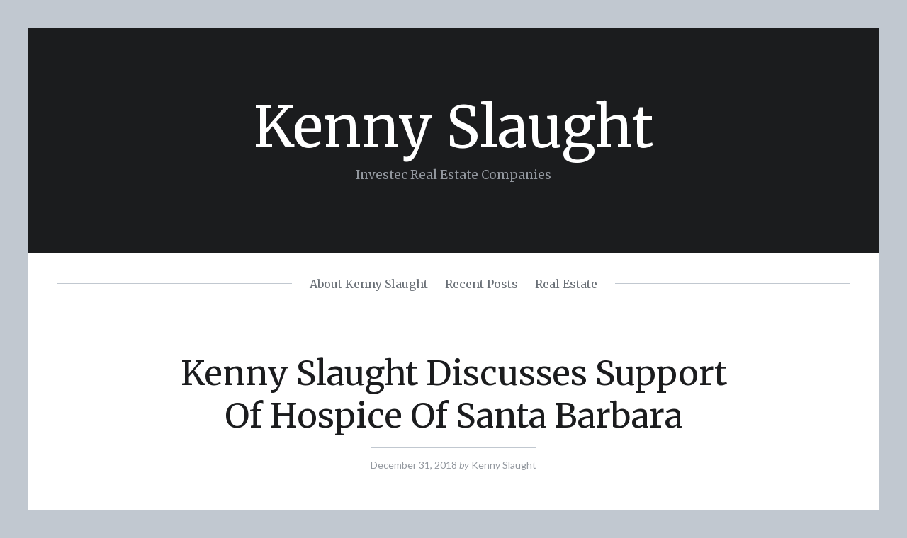

--- FILE ---
content_type: text/html; charset=UTF-8
request_url: http://investecre.biz/2018/12/31/kenny-slaught-discusses-support-of-hospice-of-santa-barbara-5/
body_size: 9804
content:
<!DOCTYPE html>
<html dir="ltr" lang="en-US" prefix="og: https://ogp.me/ns#">
<head>
	<meta charset="UTF-8">
	<meta name="viewport" content="width=device-width, initial-scale=1">
	
	<link rel="profile" href="http://gmpg.org/xfn/11">
	<link rel="pingback" href="http://investecre.biz/xmlrpc.php">

  <!--[if lt IE 9]>
  <script src="http://investecre.biz/wp-content/themes/qwerty/js/html5shiv.js"></script>
  <script src="http://investecre.biz/wp-content/themes/qwerty/js/respond.min.js"></script>
  <![endif]-->
  
		<!-- All in One SEO 4.5.8 - aioseo.com -->
		<title>Kenny Slaught Discusses Support Of Hospice Of Santa Barbara | Kenny Slaught</title>
		<meta name="robots" content="max-image-preview:large" />
		<meta name="keywords" content="investec,investec re,ken slaught,kenneth slaught,kenny slaught,property,real estate,santa barbara" />
		<link rel="canonical" href="http://investecre.biz/2018/12/31/kenny-slaught-discusses-support-of-hospice-of-santa-barbara-5/" />
		<meta name="generator" content="All in One SEO (AIOSEO) 4.5.8" />
		<meta property="og:locale" content="en_US" />
		<meta property="og:site_name" content="Kenny Slaught | Investec Real Estate Companies" />
		<meta property="og:type" content="article" />
		<meta property="og:title" content="Kenny Slaught Discusses Support Of Hospice Of Santa Barbara | Kenny Slaught" />
		<meta property="og:url" content="http://investecre.biz/2018/12/31/kenny-slaught-discusses-support-of-hospice-of-santa-barbara-5/" />
		<meta property="article:published_time" content="2018-12-31T08:40:29+00:00" />
		<meta property="article:modified_time" content="2019-01-01T08:41:39+00:00" />
		<meta name="twitter:card" content="summary_large_image" />
		<meta name="twitter:title" content="Kenny Slaught Discusses Support Of Hospice Of Santa Barbara | Kenny Slaught" />
		<meta name="google" content="nositelinkssearchbox" />
		<script type="application/ld+json" class="aioseo-schema">
			{"@context":"https:\/\/schema.org","@graph":[{"@type":"Article","@id":"http:\/\/investecre.biz\/2018\/12\/31\/kenny-slaught-discusses-support-of-hospice-of-santa-barbara-5\/#article","name":"Kenny Slaught Discusses Support Of Hospice Of Santa Barbara | Kenny Slaught","headline":"Kenny Slaught Discusses Support Of Hospice Of Santa Barbara","author":{"@id":"http:\/\/investecre.biz\/author\/kenny\/#author"},"publisher":{"@id":"http:\/\/investecre.biz\/#organization"},"datePublished":"2018-12-31T08:40:29+00:00","dateModified":"2019-01-01T08:41:39+00:00","inLanguage":"en-US","mainEntityOfPage":{"@id":"http:\/\/investecre.biz\/2018\/12\/31\/kenny-slaught-discusses-support-of-hospice-of-santa-barbara-5\/#webpage"},"isPartOf":{"@id":"http:\/\/investecre.biz\/2018\/12\/31\/kenny-slaught-discusses-support-of-hospice-of-santa-barbara-5\/#webpage"},"articleSection":"News, Investec, Investec RE, Ken Slaught, Kenneth Slaught, Kenny Slaught, Property, Real Estate, Santa Barbara"},{"@type":"BreadcrumbList","@id":"http:\/\/investecre.biz\/2018\/12\/31\/kenny-slaught-discusses-support-of-hospice-of-santa-barbara-5\/#breadcrumblist","itemListElement":[{"@type":"ListItem","@id":"http:\/\/investecre.biz\/#listItem","position":1,"name":"Home","item":"http:\/\/investecre.biz\/","nextItem":"http:\/\/investecre.biz\/2018\/#listItem"},{"@type":"ListItem","@id":"http:\/\/investecre.biz\/2018\/#listItem","position":2,"name":"2018","item":"http:\/\/investecre.biz\/2018\/","nextItem":"http:\/\/investecre.biz\/2018\/12\/#listItem","previousItem":"http:\/\/investecre.biz\/#listItem"},{"@type":"ListItem","@id":"http:\/\/investecre.biz\/2018\/12\/#listItem","position":3,"name":"December","item":"http:\/\/investecre.biz\/2018\/12\/","nextItem":"http:\/\/investecre.biz\/2018\/12\/31\/#listItem","previousItem":"http:\/\/investecre.biz\/2018\/#listItem"},{"@type":"ListItem","@id":"http:\/\/investecre.biz\/2018\/12\/31\/#listItem","position":4,"name":"31","item":"http:\/\/investecre.biz\/2018\/12\/31\/","nextItem":"http:\/\/investecre.biz\/2018\/12\/31\/kenny-slaught-discusses-support-of-hospice-of-santa-barbara-5\/#listItem","previousItem":"http:\/\/investecre.biz\/2018\/12\/#listItem"},{"@type":"ListItem","@id":"http:\/\/investecre.biz\/2018\/12\/31\/kenny-slaught-discusses-support-of-hospice-of-santa-barbara-5\/#listItem","position":5,"name":"Kenny Slaught Discusses Support Of Hospice Of Santa Barbara","previousItem":"http:\/\/investecre.biz\/2018\/12\/31\/#listItem"}]},{"@type":"Organization","@id":"http:\/\/investecre.biz\/#organization","name":"Kenny Slaught","url":"http:\/\/investecre.biz\/"},{"@type":"Person","@id":"http:\/\/investecre.biz\/author\/kenny\/#author","url":"http:\/\/investecre.biz\/author\/kenny\/","name":"Kenny Slaught","image":{"@type":"ImageObject","@id":"http:\/\/investecre.biz\/2018\/12\/31\/kenny-slaught-discusses-support-of-hospice-of-santa-barbara-5\/#authorImage","url":"http:\/\/0.gravatar.com\/avatar\/328f1c68dd248d439e2d77da5567f4b1?s=96&d=mm&r=g","width":96,"height":96,"caption":"Kenny Slaught"}},{"@type":"WebPage","@id":"http:\/\/investecre.biz\/2018\/12\/31\/kenny-slaught-discusses-support-of-hospice-of-santa-barbara-5\/#webpage","url":"http:\/\/investecre.biz\/2018\/12\/31\/kenny-slaught-discusses-support-of-hospice-of-santa-barbara-5\/","name":"Kenny Slaught Discusses Support Of Hospice Of Santa Barbara | Kenny Slaught","inLanguage":"en-US","isPartOf":{"@id":"http:\/\/investecre.biz\/#website"},"breadcrumb":{"@id":"http:\/\/investecre.biz\/2018\/12\/31\/kenny-slaught-discusses-support-of-hospice-of-santa-barbara-5\/#breadcrumblist"},"author":{"@id":"http:\/\/investecre.biz\/author\/kenny\/#author"},"creator":{"@id":"http:\/\/investecre.biz\/author\/kenny\/#author"},"datePublished":"2018-12-31T08:40:29+00:00","dateModified":"2019-01-01T08:41:39+00:00"},{"@type":"WebSite","@id":"http:\/\/investecre.biz\/#website","url":"http:\/\/investecre.biz\/","name":"Kenny Slaught","description":"Investec Real Estate Companies","inLanguage":"en-US","publisher":{"@id":"http:\/\/investecre.biz\/#organization"}}]}
		</script>
		<!-- All in One SEO -->

<link rel='dns-prefetch' href='//fonts.googleapis.com' />
<link rel="alternate" type="application/rss+xml" title="Kenny Slaught &raquo; Feed" href="http://investecre.biz/feed/" />
<link rel="alternate" type="application/rss+xml" title="Kenny Slaught &raquo; Comments Feed" href="http://investecre.biz/comments/feed/" />
<link rel="alternate" type="application/rss+xml" title="Kenny Slaught &raquo; Kenny Slaught Discusses Support Of Hospice Of Santa Barbara Comments Feed" href="http://investecre.biz/2018/12/31/kenny-slaught-discusses-support-of-hospice-of-santa-barbara-5/feed/" />
<script type="text/javascript">
/* <![CDATA[ */
window._wpemojiSettings = {"baseUrl":"https:\/\/s.w.org\/images\/core\/emoji\/14.0.0\/72x72\/","ext":".png","svgUrl":"https:\/\/s.w.org\/images\/core\/emoji\/14.0.0\/svg\/","svgExt":".svg","source":{"concatemoji":"http:\/\/investecre.biz\/wp-includes\/js\/wp-emoji-release.min.js?ver=6.4.7"}};
/*! This file is auto-generated */
!function(i,n){var o,s,e;function c(e){try{var t={supportTests:e,timestamp:(new Date).valueOf()};sessionStorage.setItem(o,JSON.stringify(t))}catch(e){}}function p(e,t,n){e.clearRect(0,0,e.canvas.width,e.canvas.height),e.fillText(t,0,0);var t=new Uint32Array(e.getImageData(0,0,e.canvas.width,e.canvas.height).data),r=(e.clearRect(0,0,e.canvas.width,e.canvas.height),e.fillText(n,0,0),new Uint32Array(e.getImageData(0,0,e.canvas.width,e.canvas.height).data));return t.every(function(e,t){return e===r[t]})}function u(e,t,n){switch(t){case"flag":return n(e,"\ud83c\udff3\ufe0f\u200d\u26a7\ufe0f","\ud83c\udff3\ufe0f\u200b\u26a7\ufe0f")?!1:!n(e,"\ud83c\uddfa\ud83c\uddf3","\ud83c\uddfa\u200b\ud83c\uddf3")&&!n(e,"\ud83c\udff4\udb40\udc67\udb40\udc62\udb40\udc65\udb40\udc6e\udb40\udc67\udb40\udc7f","\ud83c\udff4\u200b\udb40\udc67\u200b\udb40\udc62\u200b\udb40\udc65\u200b\udb40\udc6e\u200b\udb40\udc67\u200b\udb40\udc7f");case"emoji":return!n(e,"\ud83e\udef1\ud83c\udffb\u200d\ud83e\udef2\ud83c\udfff","\ud83e\udef1\ud83c\udffb\u200b\ud83e\udef2\ud83c\udfff")}return!1}function f(e,t,n){var r="undefined"!=typeof WorkerGlobalScope&&self instanceof WorkerGlobalScope?new OffscreenCanvas(300,150):i.createElement("canvas"),a=r.getContext("2d",{willReadFrequently:!0}),o=(a.textBaseline="top",a.font="600 32px Arial",{});return e.forEach(function(e){o[e]=t(a,e,n)}),o}function t(e){var t=i.createElement("script");t.src=e,t.defer=!0,i.head.appendChild(t)}"undefined"!=typeof Promise&&(o="wpEmojiSettingsSupports",s=["flag","emoji"],n.supports={everything:!0,everythingExceptFlag:!0},e=new Promise(function(e){i.addEventListener("DOMContentLoaded",e,{once:!0})}),new Promise(function(t){var n=function(){try{var e=JSON.parse(sessionStorage.getItem(o));if("object"==typeof e&&"number"==typeof e.timestamp&&(new Date).valueOf()<e.timestamp+604800&&"object"==typeof e.supportTests)return e.supportTests}catch(e){}return null}();if(!n){if("undefined"!=typeof Worker&&"undefined"!=typeof OffscreenCanvas&&"undefined"!=typeof URL&&URL.createObjectURL&&"undefined"!=typeof Blob)try{var e="postMessage("+f.toString()+"("+[JSON.stringify(s),u.toString(),p.toString()].join(",")+"));",r=new Blob([e],{type:"text/javascript"}),a=new Worker(URL.createObjectURL(r),{name:"wpTestEmojiSupports"});return void(a.onmessage=function(e){c(n=e.data),a.terminate(),t(n)})}catch(e){}c(n=f(s,u,p))}t(n)}).then(function(e){for(var t in e)n.supports[t]=e[t],n.supports.everything=n.supports.everything&&n.supports[t],"flag"!==t&&(n.supports.everythingExceptFlag=n.supports.everythingExceptFlag&&n.supports[t]);n.supports.everythingExceptFlag=n.supports.everythingExceptFlag&&!n.supports.flag,n.DOMReady=!1,n.readyCallback=function(){n.DOMReady=!0}}).then(function(){return e}).then(function(){var e;n.supports.everything||(n.readyCallback(),(e=n.source||{}).concatemoji?t(e.concatemoji):e.wpemoji&&e.twemoji&&(t(e.twemoji),t(e.wpemoji)))}))}((window,document),window._wpemojiSettings);
/* ]]> */
</script>
<style id='wp-emoji-styles-inline-css' type='text/css'>

	img.wp-smiley, img.emoji {
		display: inline !important;
		border: none !important;
		box-shadow: none !important;
		height: 1em !important;
		width: 1em !important;
		margin: 0 0.07em !important;
		vertical-align: -0.1em !important;
		background: none !important;
		padding: 0 !important;
	}
</style>
<link rel='stylesheet' id='wp-block-library-css' href='http://investecre.biz/wp-includes/css/dist/block-library/style.min.css?ver=6.4.7' type='text/css' media='all' />
<style id='classic-theme-styles-inline-css' type='text/css'>
/*! This file is auto-generated */
.wp-block-button__link{color:#fff;background-color:#32373c;border-radius:9999px;box-shadow:none;text-decoration:none;padding:calc(.667em + 2px) calc(1.333em + 2px);font-size:1.125em}.wp-block-file__button{background:#32373c;color:#fff;text-decoration:none}
</style>
<style id='global-styles-inline-css' type='text/css'>
body{--wp--preset--color--black: #000000;--wp--preset--color--cyan-bluish-gray: #abb8c3;--wp--preset--color--white: #ffffff;--wp--preset--color--pale-pink: #f78da7;--wp--preset--color--vivid-red: #cf2e2e;--wp--preset--color--luminous-vivid-orange: #ff6900;--wp--preset--color--luminous-vivid-amber: #fcb900;--wp--preset--color--light-green-cyan: #7bdcb5;--wp--preset--color--vivid-green-cyan: #00d084;--wp--preset--color--pale-cyan-blue: #8ed1fc;--wp--preset--color--vivid-cyan-blue: #0693e3;--wp--preset--color--vivid-purple: #9b51e0;--wp--preset--gradient--vivid-cyan-blue-to-vivid-purple: linear-gradient(135deg,rgba(6,147,227,1) 0%,rgb(155,81,224) 100%);--wp--preset--gradient--light-green-cyan-to-vivid-green-cyan: linear-gradient(135deg,rgb(122,220,180) 0%,rgb(0,208,130) 100%);--wp--preset--gradient--luminous-vivid-amber-to-luminous-vivid-orange: linear-gradient(135deg,rgba(252,185,0,1) 0%,rgba(255,105,0,1) 100%);--wp--preset--gradient--luminous-vivid-orange-to-vivid-red: linear-gradient(135deg,rgba(255,105,0,1) 0%,rgb(207,46,46) 100%);--wp--preset--gradient--very-light-gray-to-cyan-bluish-gray: linear-gradient(135deg,rgb(238,238,238) 0%,rgb(169,184,195) 100%);--wp--preset--gradient--cool-to-warm-spectrum: linear-gradient(135deg,rgb(74,234,220) 0%,rgb(151,120,209) 20%,rgb(207,42,186) 40%,rgb(238,44,130) 60%,rgb(251,105,98) 80%,rgb(254,248,76) 100%);--wp--preset--gradient--blush-light-purple: linear-gradient(135deg,rgb(255,206,236) 0%,rgb(152,150,240) 100%);--wp--preset--gradient--blush-bordeaux: linear-gradient(135deg,rgb(254,205,165) 0%,rgb(254,45,45) 50%,rgb(107,0,62) 100%);--wp--preset--gradient--luminous-dusk: linear-gradient(135deg,rgb(255,203,112) 0%,rgb(199,81,192) 50%,rgb(65,88,208) 100%);--wp--preset--gradient--pale-ocean: linear-gradient(135deg,rgb(255,245,203) 0%,rgb(182,227,212) 50%,rgb(51,167,181) 100%);--wp--preset--gradient--electric-grass: linear-gradient(135deg,rgb(202,248,128) 0%,rgb(113,206,126) 100%);--wp--preset--gradient--midnight: linear-gradient(135deg,rgb(2,3,129) 0%,rgb(40,116,252) 100%);--wp--preset--font-size--small: 13px;--wp--preset--font-size--medium: 20px;--wp--preset--font-size--large: 36px;--wp--preset--font-size--x-large: 42px;--wp--preset--spacing--20: 0.44rem;--wp--preset--spacing--30: 0.67rem;--wp--preset--spacing--40: 1rem;--wp--preset--spacing--50: 1.5rem;--wp--preset--spacing--60: 2.25rem;--wp--preset--spacing--70: 3.38rem;--wp--preset--spacing--80: 5.06rem;--wp--preset--shadow--natural: 6px 6px 9px rgba(0, 0, 0, 0.2);--wp--preset--shadow--deep: 12px 12px 50px rgba(0, 0, 0, 0.4);--wp--preset--shadow--sharp: 6px 6px 0px rgba(0, 0, 0, 0.2);--wp--preset--shadow--outlined: 6px 6px 0px -3px rgba(255, 255, 255, 1), 6px 6px rgba(0, 0, 0, 1);--wp--preset--shadow--crisp: 6px 6px 0px rgba(0, 0, 0, 1);}:where(.is-layout-flex){gap: 0.5em;}:where(.is-layout-grid){gap: 0.5em;}body .is-layout-flow > .alignleft{float: left;margin-inline-start: 0;margin-inline-end: 2em;}body .is-layout-flow > .alignright{float: right;margin-inline-start: 2em;margin-inline-end: 0;}body .is-layout-flow > .aligncenter{margin-left: auto !important;margin-right: auto !important;}body .is-layout-constrained > .alignleft{float: left;margin-inline-start: 0;margin-inline-end: 2em;}body .is-layout-constrained > .alignright{float: right;margin-inline-start: 2em;margin-inline-end: 0;}body .is-layout-constrained > .aligncenter{margin-left: auto !important;margin-right: auto !important;}body .is-layout-constrained > :where(:not(.alignleft):not(.alignright):not(.alignfull)){max-width: var(--wp--style--global--content-size);margin-left: auto !important;margin-right: auto !important;}body .is-layout-constrained > .alignwide{max-width: var(--wp--style--global--wide-size);}body .is-layout-flex{display: flex;}body .is-layout-flex{flex-wrap: wrap;align-items: center;}body .is-layout-flex > *{margin: 0;}body .is-layout-grid{display: grid;}body .is-layout-grid > *{margin: 0;}:where(.wp-block-columns.is-layout-flex){gap: 2em;}:where(.wp-block-columns.is-layout-grid){gap: 2em;}:where(.wp-block-post-template.is-layout-flex){gap: 1.25em;}:where(.wp-block-post-template.is-layout-grid){gap: 1.25em;}.has-black-color{color: var(--wp--preset--color--black) !important;}.has-cyan-bluish-gray-color{color: var(--wp--preset--color--cyan-bluish-gray) !important;}.has-white-color{color: var(--wp--preset--color--white) !important;}.has-pale-pink-color{color: var(--wp--preset--color--pale-pink) !important;}.has-vivid-red-color{color: var(--wp--preset--color--vivid-red) !important;}.has-luminous-vivid-orange-color{color: var(--wp--preset--color--luminous-vivid-orange) !important;}.has-luminous-vivid-amber-color{color: var(--wp--preset--color--luminous-vivid-amber) !important;}.has-light-green-cyan-color{color: var(--wp--preset--color--light-green-cyan) !important;}.has-vivid-green-cyan-color{color: var(--wp--preset--color--vivid-green-cyan) !important;}.has-pale-cyan-blue-color{color: var(--wp--preset--color--pale-cyan-blue) !important;}.has-vivid-cyan-blue-color{color: var(--wp--preset--color--vivid-cyan-blue) !important;}.has-vivid-purple-color{color: var(--wp--preset--color--vivid-purple) !important;}.has-black-background-color{background-color: var(--wp--preset--color--black) !important;}.has-cyan-bluish-gray-background-color{background-color: var(--wp--preset--color--cyan-bluish-gray) !important;}.has-white-background-color{background-color: var(--wp--preset--color--white) !important;}.has-pale-pink-background-color{background-color: var(--wp--preset--color--pale-pink) !important;}.has-vivid-red-background-color{background-color: var(--wp--preset--color--vivid-red) !important;}.has-luminous-vivid-orange-background-color{background-color: var(--wp--preset--color--luminous-vivid-orange) !important;}.has-luminous-vivid-amber-background-color{background-color: var(--wp--preset--color--luminous-vivid-amber) !important;}.has-light-green-cyan-background-color{background-color: var(--wp--preset--color--light-green-cyan) !important;}.has-vivid-green-cyan-background-color{background-color: var(--wp--preset--color--vivid-green-cyan) !important;}.has-pale-cyan-blue-background-color{background-color: var(--wp--preset--color--pale-cyan-blue) !important;}.has-vivid-cyan-blue-background-color{background-color: var(--wp--preset--color--vivid-cyan-blue) !important;}.has-vivid-purple-background-color{background-color: var(--wp--preset--color--vivid-purple) !important;}.has-black-border-color{border-color: var(--wp--preset--color--black) !important;}.has-cyan-bluish-gray-border-color{border-color: var(--wp--preset--color--cyan-bluish-gray) !important;}.has-white-border-color{border-color: var(--wp--preset--color--white) !important;}.has-pale-pink-border-color{border-color: var(--wp--preset--color--pale-pink) !important;}.has-vivid-red-border-color{border-color: var(--wp--preset--color--vivid-red) !important;}.has-luminous-vivid-orange-border-color{border-color: var(--wp--preset--color--luminous-vivid-orange) !important;}.has-luminous-vivid-amber-border-color{border-color: var(--wp--preset--color--luminous-vivid-amber) !important;}.has-light-green-cyan-border-color{border-color: var(--wp--preset--color--light-green-cyan) !important;}.has-vivid-green-cyan-border-color{border-color: var(--wp--preset--color--vivid-green-cyan) !important;}.has-pale-cyan-blue-border-color{border-color: var(--wp--preset--color--pale-cyan-blue) !important;}.has-vivid-cyan-blue-border-color{border-color: var(--wp--preset--color--vivid-cyan-blue) !important;}.has-vivid-purple-border-color{border-color: var(--wp--preset--color--vivid-purple) !important;}.has-vivid-cyan-blue-to-vivid-purple-gradient-background{background: var(--wp--preset--gradient--vivid-cyan-blue-to-vivid-purple) !important;}.has-light-green-cyan-to-vivid-green-cyan-gradient-background{background: var(--wp--preset--gradient--light-green-cyan-to-vivid-green-cyan) !important;}.has-luminous-vivid-amber-to-luminous-vivid-orange-gradient-background{background: var(--wp--preset--gradient--luminous-vivid-amber-to-luminous-vivid-orange) !important;}.has-luminous-vivid-orange-to-vivid-red-gradient-background{background: var(--wp--preset--gradient--luminous-vivid-orange-to-vivid-red) !important;}.has-very-light-gray-to-cyan-bluish-gray-gradient-background{background: var(--wp--preset--gradient--very-light-gray-to-cyan-bluish-gray) !important;}.has-cool-to-warm-spectrum-gradient-background{background: var(--wp--preset--gradient--cool-to-warm-spectrum) !important;}.has-blush-light-purple-gradient-background{background: var(--wp--preset--gradient--blush-light-purple) !important;}.has-blush-bordeaux-gradient-background{background: var(--wp--preset--gradient--blush-bordeaux) !important;}.has-luminous-dusk-gradient-background{background: var(--wp--preset--gradient--luminous-dusk) !important;}.has-pale-ocean-gradient-background{background: var(--wp--preset--gradient--pale-ocean) !important;}.has-electric-grass-gradient-background{background: var(--wp--preset--gradient--electric-grass) !important;}.has-midnight-gradient-background{background: var(--wp--preset--gradient--midnight) !important;}.has-small-font-size{font-size: var(--wp--preset--font-size--small) !important;}.has-medium-font-size{font-size: var(--wp--preset--font-size--medium) !important;}.has-large-font-size{font-size: var(--wp--preset--font-size--large) !important;}.has-x-large-font-size{font-size: var(--wp--preset--font-size--x-large) !important;}
.wp-block-navigation a:where(:not(.wp-element-button)){color: inherit;}
:where(.wp-block-post-template.is-layout-flex){gap: 1.25em;}:where(.wp-block-post-template.is-layout-grid){gap: 1.25em;}
:where(.wp-block-columns.is-layout-flex){gap: 2em;}:where(.wp-block-columns.is-layout-grid){gap: 2em;}
.wp-block-pullquote{font-size: 1.5em;line-height: 1.6;}
</style>
<link rel='stylesheet' id='qwerty-style-css' href='http://investecre.biz/wp-content/themes/qwerty/style.css?ver=6.4.7' type='text/css' media='all' />
<link rel='stylesheet' id='google-fonts-css' href='http://fonts.googleapis.com/css?family=Lato%3A400%2C400italic%7CMerriweather%3A400%2C400italic%2C700%2C700italic&#038;ver=6.4.7' type='text/css' media='all' />
<link rel="https://api.w.org/" href="http://investecre.biz/wp-json/" /><link rel="alternate" type="application/json" href="http://investecre.biz/wp-json/wp/v2/posts/291" /><link rel="EditURI" type="application/rsd+xml" title="RSD" href="http://investecre.biz/xmlrpc.php?rsd" />
<meta name="generator" content="WordPress 6.4.7" />
<link rel='shortlink' href='http://investecre.biz/?p=291' />
<link rel="alternate" type="application/json+oembed" href="http://investecre.biz/wp-json/oembed/1.0/embed?url=http%3A%2F%2Finvestecre.biz%2F2018%2F12%2F31%2Fkenny-slaught-discusses-support-of-hospice-of-santa-barbara-5%2F" />
<link rel="alternate" type="text/xml+oembed" href="http://investecre.biz/wp-json/oembed/1.0/embed?url=http%3A%2F%2Finvestecre.biz%2F2018%2F12%2F31%2Fkenny-slaught-discusses-support-of-hospice-of-santa-barbara-5%2F&#038;format=xml" />
<link rel="icon" href="http://investecre.biz/wp-content/uploads/2017/04/cropped-Kenny-Slaught-logo-32x32.jpg" sizes="32x32" />
<link rel="icon" href="http://investecre.biz/wp-content/uploads/2017/04/cropped-Kenny-Slaught-logo-192x192.jpg" sizes="192x192" />
<link rel="apple-touch-icon" href="http://investecre.biz/wp-content/uploads/2017/04/cropped-Kenny-Slaught-logo-180x180.jpg" />
<meta name="msapplication-TileImage" content="http://investecre.biz/wp-content/uploads/2017/04/cropped-Kenny-Slaught-logo-270x270.jpg" />
</head>

<body class="post-template-default single single-post postid-291 single-format-standard">
	<div id="page" class="hfeed site">
		<a class="skip-link screen-reader-text" href="#content">Skip to content</a>

		<header id="masthead" class="site-header" role="banner">
			<div class="site-branding">
				<h1 class="site-title"><a href="http://investecre.biz/" rel="home">Kenny Slaught</a></h1>
				<h2 class="site-description">Investec Real Estate Companies</h2>
			</div>

			<nav id="site-navigation" class="main-navigation" role="navigation">
				<div class="superfluous"></div>
				<div class="menu-main-1-container"><ul id="menu-main-1" class="menu"><li id="menu-item-78" class="menu-item menu-item-type-post_type menu-item-object-page menu-item-home menu-item-78"><a href="http://investecre.biz/kenneth-slaught-is-the-president-and-founder-of-investec-real-estate-companies/">About Kenny Slaught</a></li>
<li id="menu-item-79" class="menu-item menu-item-type-custom menu-item-object-custom menu-item-home menu-item-79"><a href="http://investecre.biz">Recent Posts</a></li>
<li id="menu-item-76" class="menu-item menu-item-type-taxonomy menu-item-object-post_tag menu-item-76"><a href="http://investecre.biz/tag/real-estate/">Real Estate</a></li>
</ul></div>				<form class="main-navigation-select" action="http://investecre.biz/wp-content/themes/qwerty/nav.php" method="get" onChange="window.location.replace(document.getElementById('page-nav').value)">
					<div class="custom-select">
						<div class="menu-main-1-container"><select id="page-nav" name="page-nav"><option value="http://investecre.biz/kenneth-slaught-is-the-president-and-founder-of-investec-real-estate-companies/" class="menu-item menu-item-type-post_type menu-item-object-page menu-item-home menu-item-78">About Kenny Slaught</option>
<option value="http://investecre.biz" class="menu-item menu-item-type-custom menu-item-object-custom menu-item-home menu-item-79">Recent Posts</option>
<option value="http://investecre.biz/tag/real-estate/" class="menu-item menu-item-type-taxonomy menu-item-object-post_tag menu-item-76">Real Estate</option>
</select></div>					</div>
					<noscript><input class="mob-sub" type="submit" value="Submit" /></noscript>
				</form>
			</nav><!-- #site-navigation -->

		</header><!-- #masthead -->

		<div id="content" class="site-content">

	<div id="primary" class="content-area">
		<main id="main" class="site-main" role="main">

		
			
<article id="post-291" class="post-291 post type-post status-publish format-standard hentry category-news tag-investec tag-investec-re tag-ken-slaught tag-kenneth-slaught tag-kenny-slaught tag-property tag-real-estate tag-santa-barbara">
	<header class="entry-header">
		<h1 class="entry-title">Kenny Slaught Discusses Support Of Hospice Of Santa Barbara</h1>
		<div class="entry-meta">
			<span class="posted-on"><a href="http://investecre.biz/2018/12/31/kenny-slaught-discusses-support-of-hospice-of-santa-barbara-5/" rel="bookmark"><time class="entry-date published" datetime="2018-12-31T08:40:29+00:00">December 31, 2018</time><time class="updated" datetime="2019-01-01T08:41:39+00:00">January 1, 2019</time></a></span><span class="byline"> <i>by</i> <span class="author vcard"><a class="url fn n" href="http://investecre.biz/author/kenny/">Kenny Slaught</a></span></span>		</div><!-- .entry-meta -->
	</header><!-- .entry-header -->

	<div class="entry-content">
		<p>Founder of Investec Real Estate Companies, Kenny Slaught has formerly served on the board of the Santa Barbara Hospice Foundation and is still its supporter. He recently expressed his approval of the organization’s ‘I Have a Friend Program’ by promoting it through his blog at KennySlaught.com.</p>
<p>Read more: <a href="http://markets.financialcontent.com/investplace/news/read/33506685/Kenny_Slaught_">http://markets.financialcontent.com/investplace/news/read/33506685/Kenny_Slaught_</a></p>
			</div><!-- .entry-content -->

	<div class="entry-footer-wrapper">
		<footer class="entry-footer">
			<span class="cat-links">Posted in <a href="http://investecre.biz/category/news/" rel="category tag">News</a></span><span class="tags-links">Tagged <a href="http://investecre.biz/tag/investec/" rel="tag">Investec</a>, <a href="http://investecre.biz/tag/investec-re/" rel="tag">Investec RE</a>, <a href="http://investecre.biz/tag/ken-slaught/" rel="tag">Ken Slaught</a>, <a href="http://investecre.biz/tag/kenneth-slaught/" rel="tag">Kenneth Slaught</a>, <a href="http://investecre.biz/tag/kenny-slaught/" rel="tag">Kenny Slaught</a>, <a href="http://investecre.biz/tag/property/" rel="tag">Property</a>, <a href="http://investecre.biz/tag/real-estate/" rel="tag">Real Estate</a>, <a href="http://investecre.biz/tag/santa-barbara/" rel="tag">Santa Barbara</a></span>		</footer><!-- .entry-footer -->
	</div>
</article><!-- #post-## -->

				<nav class="navigation post-navigation" role="navigation">
		<h1 class="screen-reader-text">Post navigation</h1>
		<div class="nav-links">
			<div class="nav-previous"><a href="http://investecre.biz/2018/12/24/kenny-slaught-discusses-support-of-hospice-of-santa-barbara-4/" rel="prev"><span class="meta-nav">&larr;</span>&nbsp;Kenny Slaught Discusses Support Of Hospice Of Santa Barbara</a></div><div class="nav-next"><a href="http://investecre.biz/2019/01/07/kenny-slaught-on-the-need-for-strong-heritage-small-businesses-and-nonprofit-organizations-in-santa-barbara-3/" rel="next">Kenny Slaught On The Need For Strong Heritage, Small Businesses And Nonprofit Organizations In Santa Barbara&nbsp;<span class="meta-nav">&rarr;</span></a></div>		</div><!-- .nav-links -->
	</nav><!-- .navigation -->
	
			
<div id="comments" class="comments-area">

	
	
	
		<div id="respond" class="comment-respond">
		<h3 id="reply-title" class="comment-reply-title">Leave a Reply <small><a rel="nofollow" id="cancel-comment-reply-link" href="/2018/12/31/kenny-slaught-discusses-support-of-hospice-of-santa-barbara-5/#respond" style="display:none;">Cancel reply</a></small></h3><form action="http://investecre.biz/wp-comments-post.php" method="post" id="commentform" class="comment-form" novalidate><p class="comment-notes"><span id="email-notes">Your email address will not be published.</span> <span class="required-field-message">Required fields are marked <span class="required">*</span></span></p><p class="comment-form-comment"><label for="comment">Comment <span class="required">*</span></label> <textarea id="comment" name="comment" cols="45" rows="8" maxlength="65525" required></textarea></p><p class="comment-form-author"><label for="author">Name <span class="required">*</span></label> <input id="author" name="author" type="text" value="" size="30" maxlength="245" autocomplete="name" required /></p>
<p class="comment-form-email"><label for="email">Email <span class="required">*</span></label> <input id="email" name="email" type="email" value="" size="30" maxlength="100" aria-describedby="email-notes" autocomplete="email" required /></p>
<p class="comment-form-url"><label for="url">Website</label> <input id="url" name="url" type="url" value="" size="30" maxlength="200" autocomplete="url" /></p>
<p class="comment-form-cookies-consent"><input id="wp-comment-cookies-consent" name="wp-comment-cookies-consent" type="checkbox" value="yes" /> <label for="wp-comment-cookies-consent">Save my name, email, and website in this browser for the next time I comment.</label></p>
<p class="form-submit"><input name="submit" type="submit" id="submit" class="submit" value="Post Comment" /> <input type='hidden' name='comment_post_ID' value='291' id='comment_post_ID' />
<input type='hidden' name='comment_parent' id='comment_parent' value='0' />
</p></form>	</div><!-- #respond -->
	
</div><!-- #comments -->

		
		</main><!-- #main -->
	</div><!-- #primary -->


	</div><!-- #content -->

	
<div class="widget-area-wrapper">
	<div id="secondary" class="widget-area" role="complementary">
		<div id="lsi_widget-2" class="footer-widget widget_lsi_widget widget-count-3 per-row-3"><h3 class="widget-title">Social Media</h3><ul class="lsi-social-icons icon-set-lsi_widget-2" style="text-align: left"><li class="lsi-social-facebook"><a class="" rel="nofollow" title="Facebook" aria-label="Facebook" href="https://www.facebook.com/kennethslaught" ><i class="lsicon lsicon-facebook"></i></a></li><li class="lsi-social-twitter"><a class="" rel="nofollow" title="Twitter" aria-label="Twitter" href="https://twitter.com/Kenny_Slaught" ><i class="lsicon lsicon-twitter"></i></a></li><li class="lsi-social-linkedin"><a class="" rel="nofollow" title="LinkedIn" aria-label="LinkedIn" href="https://www.linkedin.com/in/kennyslaught" ><i class="lsicon lsicon-linkedin"></i></a></li><li class="lsi-social-gplus"><a class="" rel="nofollow" title="Google+" aria-label="Google+" href="https://plus.google.com/+KennySlaught1/about" ><i class="lsicon lsicon-gplus"></i></a></li></ul></div>
		<div id="recent-posts-2" class="footer-widget widget_recent_entries widget-count-3 per-row-3">
		<h3 class="widget-title">Recent Posts</h3>
		<ul>
											<li>
					<a href="http://investecre.biz/2024/03/18/kenny-slaught-on-increasing-profitability-of-property-management-sector/">Kenny Slaught On Increasing Profitability Of Property Management Sector</a>
									</li>
											<li>
					<a href="http://investecre.biz/2024/03/12/kenny-slaught-on-positive-progress-towards-global-health-made-at-ucsb/">Kenny Slaught On Positive Progress Towards Global Health Made At UCSB</a>
									</li>
											<li>
					<a href="http://investecre.biz/2024/03/05/kenny-slaught-notes-growing-global-recognition-of-need-for-medical-research/">Kenny Slaught Notes Growing Global Recognition Of Need For Medical Research</a>
									</li>
											<li>
					<a href="http://investecre.biz/2024/02/27/kenny-slaught-notes-charitable-initiative-providing-insight-for-better-community-outreach/">Kenny Slaught Notes Charitable Initiative Providing Insight For Better Community Outreach</a>
									</li>
											<li>
					<a href="http://investecre.biz/2024/02/20/kenny-slaught-stands-as-ongoing-advocate-for-local-charities/">Kenny Slaught Stands As Ongoing Advocate For Local Charities</a>
									</li>
					</ul>

		</div><div id="archives-2" class="footer-widget widget_archive widget-count-3 per-row-3"><h3 class="widget-title">Archives</h3>
			<ul>
					<li><a href='http://investecre.biz/2024/03/'>March 2024</a></li>
	<li><a href='http://investecre.biz/2024/02/'>February 2024</a></li>
	<li><a href='http://investecre.biz/2024/01/'>January 2024</a></li>
	<li><a href='http://investecre.biz/2023/12/'>December 2023</a></li>
	<li><a href='http://investecre.biz/2023/11/'>November 2023</a></li>
	<li><a href='http://investecre.biz/2023/10/'>October 2023</a></li>
	<li><a href='http://investecre.biz/2023/09/'>September 2023</a></li>
	<li><a href='http://investecre.biz/2020/03/'>March 2020</a></li>
	<li><a href='http://investecre.biz/2020/02/'>February 2020</a></li>
	<li><a href='http://investecre.biz/2020/01/'>January 2020</a></li>
	<li><a href='http://investecre.biz/2019/12/'>December 2019</a></li>
	<li><a href='http://investecre.biz/2019/11/'>November 2019</a></li>
	<li><a href='http://investecre.biz/2019/10/'>October 2019</a></li>
	<li><a href='http://investecre.biz/2019/09/'>September 2019</a></li>
	<li><a href='http://investecre.biz/2019/08/'>August 2019</a></li>
	<li><a href='http://investecre.biz/2019/07/'>July 2019</a></li>
	<li><a href='http://investecre.biz/2019/06/'>June 2019</a></li>
	<li><a href='http://investecre.biz/2019/05/'>May 2019</a></li>
	<li><a href='http://investecre.biz/2019/04/'>April 2019</a></li>
	<li><a href='http://investecre.biz/2019/03/'>March 2019</a></li>
	<li><a href='http://investecre.biz/2019/02/'>February 2019</a></li>
	<li><a href='http://investecre.biz/2019/01/'>January 2019</a></li>
	<li><a href='http://investecre.biz/2018/12/'>December 2018</a></li>
	<li><a href='http://investecre.biz/2018/11/'>November 2018</a></li>
	<li><a href='http://investecre.biz/2018/10/'>October 2018</a></li>
	<li><a href='http://investecre.biz/2018/09/'>September 2018</a></li>
	<li><a href='http://investecre.biz/2018/08/'>August 2018</a></li>
	<li><a href='http://investecre.biz/2018/07/'>July 2018</a></li>
	<li><a href='http://investecre.biz/2018/06/'>June 2018</a></li>
	<li><a href='http://investecre.biz/2018/05/'>May 2018</a></li>
	<li><a href='http://investecre.biz/2018/04/'>April 2018</a></li>
	<li><a href='http://investecre.biz/2018/03/'>March 2018</a></li>
	<li><a href='http://investecre.biz/2018/02/'>February 2018</a></li>
	<li><a href='http://investecre.biz/2018/01/'>January 2018</a></li>
	<li><a href='http://investecre.biz/2017/12/'>December 2017</a></li>
	<li><a href='http://investecre.biz/2017/11/'>November 2017</a></li>
	<li><a href='http://investecre.biz/2017/10/'>October 2017</a></li>
	<li><a href='http://investecre.biz/2017/09/'>September 2017</a></li>
	<li><a href='http://investecre.biz/2017/08/'>August 2017</a></li>
	<li><a href='http://investecre.biz/2017/07/'>July 2017</a></li>
	<li><a href='http://investecre.biz/2017/06/'>June 2017</a></li>
	<li><a href='http://investecre.biz/2017/04/'>April 2017</a></li>
	<li><a href='http://investecre.biz/2017/03/'>March 2017</a></li>
	<li><a href='http://investecre.biz/2017/02/'>February 2017</a></li>
	<li><a href='http://investecre.biz/2017/01/'>January 2017</a></li>
	<li><a href='http://investecre.biz/2016/12/'>December 2016</a></li>
			</ul>

			</div>	</div><!-- #secondary -->
</div>

	<footer id="colophon" class="site-footer" role="contentinfo">
		<div class="site-info">
			<a href="http://sevenbold.com/wordpress/qwerty/">Qwerty Theme</a> <i>by</i> <a href="http://sevenbold.com/wordpress/" rel="designer">Seven Bold</a>		</div><!-- .site-info -->
	</footer><!-- #colophon -->
</div><!-- #page -->

<link rel='stylesheet' id='lsi-style-css' href='http://investecre.biz/wp-content/plugins/lightweight-social-icons/css/style-min.css?ver=1.1' type='text/css' media='all' />
<style id='lsi-style-inline-css' type='text/css'>
.icon-set-lsi_widget-2 a,
			.icon-set-lsi_widget-2 a:visited,
			.icon-set-lsi_widget-2 a:focus {
				border-radius: 0px;
				background: #1E72BD !important;
				color: #FFFFFF !important;
				font-size: 20px !important;
			}

			.icon-set-lsi_widget-2 a:hover {
				background: #777777 !important;
				color: #FFFFFF !important;
			}
</style>
<script type="text/javascript" src="http://investecre.biz/wp-includes/js/comment-reply.min.js?ver=6.4.7" id="comment-reply-js" async="async" data-wp-strategy="async"></script>

</body>
</html>
